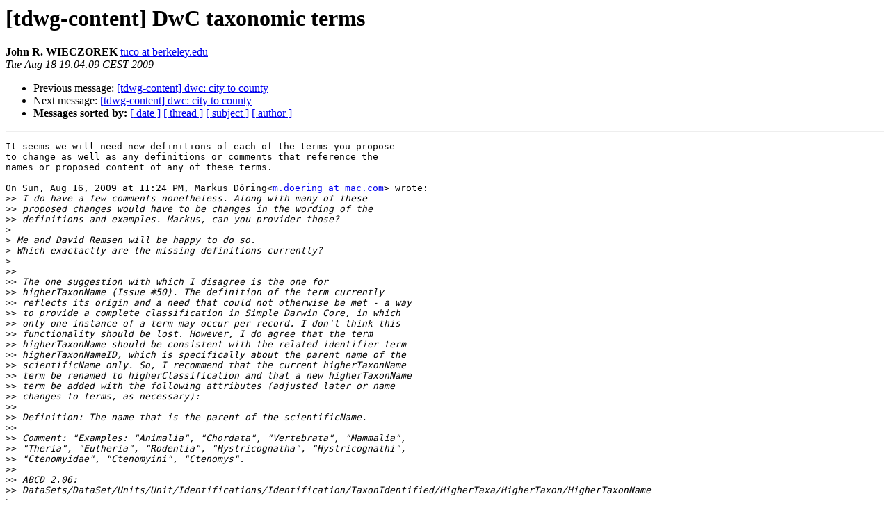

--- FILE ---
content_type: text/html
request_url: https://lists.tdwg.org/pipermail/tdwg-content/2009-August/000396.html
body_size: 4762
content:
<!DOCTYPE HTML PUBLIC "-//W3C//DTD HTML 3.2//EN">
<HTML>
 <HEAD>
   <TITLE> [tdwg-content] DwC taxonomic terms
   </TITLE>
   <LINK REL="Index" HREF="index.html" >
   <LINK REL="made" HREF="mailto:tdwg-content%40lists.tdwg.org?Subject=Re:%20%5Btdwg-content%5D%20DwC%20taxonomic%20terms&In-Reply-To=%3C8e794ee60908181004p1558ba88pde8c23db272f3bcb%40mail.gmail.com%3E">
   <META NAME="robots" CONTENT="index,nofollow">
   <META http-equiv="Content-Type" content="text/html; charset=us-ascii">
   <LINK REL="Previous"  HREF="000397.html">
   <LINK REL="Next"  HREF="000395.html">
 </HEAD>
 <BODY BGCOLOR="#ffffff">
   <H1>[tdwg-content] DwC taxonomic terms</H1>
    <B>John R. WIECZOREK</B> 
    <A HREF="mailto:tdwg-content%40lists.tdwg.org?Subject=Re:%20%5Btdwg-content%5D%20DwC%20taxonomic%20terms&In-Reply-To=%3C8e794ee60908181004p1558ba88pde8c23db272f3bcb%40mail.gmail.com%3E"
       TITLE="[tdwg-content] DwC taxonomic terms">tuco at berkeley.edu
       </A><BR>
    <I>Tue Aug 18 19:04:09 CEST 2009</I>
    <P><UL>
        <LI>Previous message: <A HREF="000397.html">[tdwg-content] dwc: city to county
</A></li>
        <LI>Next message: <A HREF="000395.html">[tdwg-content] dwc: city to county
</A></li>
         <LI> <B>Messages sorted by:</B> 
              <a href="date.html#396">[ date ]</a>
              <a href="thread.html#396">[ thread ]</a>
              <a href="subject.html#396">[ subject ]</a>
              <a href="author.html#396">[ author ]</a>
         </LI>
       </UL>
    <HR>  
<!--beginarticle-->
<PRE>It seems we will need new definitions of each of the terms you propose
to change as well as any definitions or comments that reference the
names or proposed content of any of these terms.

On Sun, Aug 16, 2009 at 11:24 PM, Markus D&#246;ring&lt;<A HREF="http://lists.tdwg.org/mailman/listinfo/tdwg-content">m.doering at mac.com</A>&gt; wrote:
&gt;&gt;<i> I do have a few comments nonetheless. Along with many of these
</I>&gt;&gt;<i> proposed changes would have to be changes in the wording of the
</I>&gt;&gt;<i> definitions and examples. Markus, can you provider those?
</I>&gt;<i>
</I>&gt;<i> Me and David Remsen will be happy to do so.
</I>&gt;<i> Which exactactly are the missing definitions currently?
</I>&gt;<i>
</I>&gt;&gt;<i>
</I>&gt;&gt;<i> The one suggestion with which I disagree is the one for
</I>&gt;&gt;<i> higherTaxonName (Issue #50). The definition of the term currently
</I>&gt;&gt;<i> reflects its origin and a need that could not otherwise be met - a way
</I>&gt;&gt;<i> to provide a complete classification in Simple Darwin Core, in which
</I>&gt;&gt;<i> only one instance of a term may occur per record. I don't think this
</I>&gt;&gt;<i> functionality should be lost. However, I do agree that the term
</I>&gt;&gt;<i> higherTaxonName should be consistent with the related identifier term
</I>&gt;&gt;<i> higherTaxonNameID, which is specifically about the parent name of the
</I>&gt;&gt;<i> scientificName only. So, I recommend that the current higherTaxonName
</I>&gt;&gt;<i> term be renamed to higherClassification and that a new higherTaxonName
</I>&gt;&gt;<i> term be added with the following attributes (adjusted later or name
</I>&gt;&gt;<i> changes to terms, as necessary):
</I>&gt;&gt;<i>
</I>&gt;&gt;<i> Definition: The name that is the parent of the scientificName.
</I>&gt;&gt;<i>
</I>&gt;&gt;<i> Comment: &quot;Examples: &quot;Animalia&quot;, &quot;Chordata&quot;, &quot;Vertebrata&quot;, &quot;Mammalia&quot;,
</I>&gt;&gt;<i> &quot;Theria&quot;, &quot;Eutheria&quot;, &quot;Rodentia&quot;, &quot;Hystricognatha&quot;, &quot;Hystricognathi&quot;,
</I>&gt;&gt;<i> &quot;Ctenomyidae&quot;, &quot;Ctenomyini&quot;, &quot;Ctenomys&quot;.
</I>&gt;&gt;<i>
</I>&gt;&gt;<i> ABCD 2.06:
</I>&gt;&gt;<i> DataSets/DataSet/Units/Unit/Identifications/Identification/TaxonIdentified/HigherTaxa/HigherTaxon/HigherTaxonName
</I>&gt;<i>
</I>&gt;<i> That would be the best option in my eyes too, I agree. And it nicely lines
</I>&gt;<i> up with ABCD
</I>&gt;<i>
</I>&gt;<i>
</I>&gt;&gt;<i> Finally, to me the term name &quot;nameUsage does nothing to suggest its
</I>&gt;&gt;<i> content. This may require people to read the definition, which would
</I>&gt;&gt;<i> be a good thing, but it might just as easily slip people's notice as
</I>&gt;&gt;<i> something they don't understand and therefore must be irrelevant. For
</I>&gt;&gt;<i> such important terms I think that is too dangerous. I'd suggest better
</I>&gt;&gt;<i> names, and definitely request clear definitions that let those
</I>&gt;&gt;<i> currently using the term called &quot;scientificName&quot; know where that same
</I>&gt;&gt;<i> information should go.
</I>&gt;<i>
</I>&gt;<i> I never wanted to challenge scientificName. My main concern is and was about
</I>&gt;<i> the term providing an ID for the &quot;taxon class&quot;. I have had great sucess so
</I>&gt;<i> far using the taxonomic terms in different context, representing
</I>&gt;<i> nomenclatural work, classic taxonomic or even concept based taxonomies.
</I>&gt;<i> Especially using the different ID terms for the classification, the basionym
</I>&gt;<i> and the pointer form synonyms to the accepted taxon works nicely if you have
</I>&gt;<i> a single &quot;primary key&quot; to refer to and not different terms for pure names,
</I>&gt;<i> taxa or taxon concepts. This is where I thought name usage (see global names
</I>&gt;<i> usage database, GNUB) would be the least common denominator and better
</I>&gt;<i> suited as a term than scientificNameID or taxonID. If we can provide a
</I>&gt;<i> definition of scientificNameID that covers the use for taxa or any &quot;name
</I>&gt;<i> usage&quot; as in a name that has been used somewhere aka publication or digital
</I>&gt;<i> source, then I am glad to keep scientificNameID. It just sounds very
</I>&gt;<i> nomenclaturally biased when you come across it without reading the
</I>&gt;<i> documentation.
</I>&gt;<i>
</I>&gt;<i>
</I>&gt;<i>
</I>&gt;<i>
</I>&gt;&gt;<i>
</I>&gt;&gt;<i> John
</I>&gt;&gt;<i>
</I>&gt;&gt;<i> On Thu, Aug 6, 2009 at 5:31 AM, Markus D&#246;ring&lt;<A HREF="http://lists.tdwg.org/mailman/listinfo/tdwg-content">m.doering at mac.com</A>&gt; wrote:
</I>&gt;&gt;&gt;<i>
</I>&gt;&gt;&gt;<i> Dear John &amp; DwC friends,
</I>&gt;&gt;&gt;<i>
</I>&gt;&gt;&gt;<i> after finally having time to review the current dwc terms again I came
</I>&gt;&gt;&gt;<i> across a couple of issues I'd like to see discussed or even changed. I
</I>&gt;&gt;&gt;<i> am working for nearly 1 year now with the new terms during their
</I>&gt;&gt;&gt;<i> development, especially with the new and modified taxonomic terms. So
</I>&gt;&gt;&gt;<i> far they work very well in practice, but there are a few improvements
</I>&gt;&gt;&gt;<i> I can think of, mostly related to the latest changes shortly before
</I>&gt;&gt;&gt;<i> the public review started. I have added them as separate issues to the
</I>&gt;&gt;&gt;<i> google code site, but list them here in one go. The number of issues
</I>&gt;&gt;&gt;<i> is larger than I hoped for, but most of them are minor terminology
</I>&gt;&gt;&gt;<i> issues for consistency and not touching the core meaning of the terms.
</I>&gt;&gt;&gt;<i>
</I>&gt;&gt;&gt;<i> Markus
</I>&gt;&gt;&gt;<i>
</I>&gt;&gt;&gt;<i> ---
</I>&gt;&gt;&gt;<i> #47 &#160; rename basionym(ID) to originalName(ID)
</I>&gt;&gt;&gt;<i> <A HREF="http://code.google.com/p/darwincore/issues/detail?id=47">http://code.google.com/p/darwincore/issues/detail?id=47</A>
</I>&gt;&gt;&gt;<i> The intend for this term is really to reflect where a name originally
</I>&gt;&gt;&gt;<i> comes from in case it is a recombination. The term basionym is mostly
</I>&gt;&gt;&gt;<i> used with botanists and covers only the cases when an epithet remains
</I>&gt;&gt;&gt;<i> the same, i.e. not replacement names. The best matching, broader term
</I>&gt;&gt;&gt;<i> therefore is originalName I think. Changes have to be done to both the
</I>&gt;&gt;&gt;<i> verbatim name and the ID.
</I>&gt;&gt;&gt;<i>
</I>&gt;&gt;&gt;<i> Good examples for synonyms, basionyms, replaced names etc can be found
</I>&gt;&gt;&gt;<i> in this document:
</I>&gt;&gt;&gt;<i>
</I>&gt;&gt;&gt;<i> <A HREF="http://www.peabody.yale.edu/other/PROTEM/TAXSIG/taxonomy_synonyms_examples.pdf">http://www.peabody.yale.edu/other/PROTEM/TAXSIG/taxonomy_synonyms_examples.pdf</A>
</I>&gt;&gt;&gt;<i>
</I>&gt;&gt;&gt;<i> ---
</I>&gt;&gt;&gt;<i> #48 &#160; remove taxonConceptID
</I>&gt;&gt;&gt;<i> <A HREF="http://code.google.com/p/darwincore/issues/detail?id=48">http://code.google.com/p/darwincore/issues/detail?id=48</A>
</I>&gt;&gt;&gt;<i> The conceptID is intended to state that 2 name usages / potential taxa
</I>&gt;&gt;&gt;<i> are the same, even if they use a different name. This is a special
</I>&gt;&gt;&gt;<i> case of true concept relations and I would much prefer to see this
</I>&gt;&gt;&gt;<i> covered in a dedicated extension treating all concept relations,
</I>&gt;&gt;&gt;<i> especially frequent cases such as includes, overlaps, etc. I am more
</I>&gt;&gt;&gt;<i> than willing to define such an extension
</I>&gt;&gt;&gt;<i>
</I>&gt;&gt;&gt;<i> ---
</I>&gt;&gt;&gt;<i> #49 &#160; rename scientificNameID, acceptedScientificNameID and
</I>&gt;&gt;&gt;<i> higherTaxonNameID
</I>&gt;&gt;&gt;<i> <A HREF="http://code.google.com/p/darwincore/issues/detail?id=49">http://code.google.com/p/darwincore/issues/detail?id=49</A>
</I>&gt;&gt;&gt;<i> no matter what the final term names are I think the 3 ones should be
</I>&gt;&gt;&gt;<i> consistent. Originally it was intended to call them &#160; taxonID,
</I>&gt;&gt;&gt;<i> acceptedTaxonID and higherTaxonID
</I>&gt;&gt;&gt;<i> with a loose definition of a taxon, more based on the idea of that all
</I>&gt;&gt;&gt;<i> terms here are taxonomic terms and therefore contain taxon in their
</I>&gt;&gt;&gt;<i> name. The current version &#160;scientificNameID, acceptedScientificNameID
</I>&gt;&gt;&gt;<i> and higherTaxonNameID intends to do the same I believe, but the
</I>&gt;&gt;&gt;<i> terminology invites people to use them not referring to each other
</I>&gt;&gt;&gt;<i> from what I have seen so far in practice.
</I>&gt;&gt;&gt;<i> Concrete recomendations:
</I>&gt;&gt;&gt;<i>
</I>&gt;&gt;&gt;<i> #49a &#160; replace scientificNameID with nameUsageID
</I>&gt;&gt;&gt;<i> There is the need to uniquely identify a taxon concept with a given
</I>&gt;&gt;&gt;<i> name, a name usage. A nameID suggests the name is unique which it isnt
</I>&gt;&gt;&gt;<i> if combined with an sec reference aka taxonAccordingTo. A taxonID
</I>&gt;&gt;&gt;<i> suggests to refer to a distinct taxon concept. A name usage seems the
</I>&gt;&gt;&gt;<i> smallest entity and can therefore be used to act as a sort of unique
</I>&gt;&gt;&gt;<i> key for names, taxa, taxon concepts or just usages of a name. All
</I>&gt;&gt;&gt;<i> other taxonomic dwc ID terms can and should point to a name usage id
</I>&gt;&gt;&gt;<i> then. This makes me think if most/all other IDs should reflect this in
</I>&gt;&gt;&gt;<i> their names, see below.
</I>&gt;&gt;&gt;<i>
</I>&gt;&gt;&gt;<i> It could make sense to keep scientificNameID as a ID to the name as
</I>&gt;&gt;&gt;<i> defined by a nomenclator. But this ID can also be used as a name usage
</I>&gt;&gt;&gt;<i> id, so in order to gain clarity I would prefer to have the term removed.
</I>&gt;&gt;&gt;<i>
</I>&gt;&gt;&gt;<i> #49b rename acceptedScientificName(ID) to acceptedNameUsage(ID)
</I>&gt;&gt;&gt;<i> this term should point to the name usage that reflects the &quot;accepted&quot;
</I>&gt;&gt;&gt;<i> taxon in case of synonyms, no matter if they are objective or
</I>&gt;&gt;&gt;<i> subjective. AcceptedScientificName sounds more like a nomenclatural
</I>&gt;&gt;&gt;<i> exercise and in accordance with #3 (nameUsageID) the term
</I>&gt;&gt;&gt;<i> acceptedNameUsage(ID) would be the best fit in my eyes.
</I>&gt;&gt;&gt;<i>
</I>&gt;&gt;&gt;<i> #49c rename higherTaxonName(ID) to higherNameUsage(ID)
</I>&gt;&gt;&gt;<i> in consistency with nameUsage &amp; acceptedNameUsage
</I>&gt;&gt;&gt;<i>
</I>&gt;&gt;&gt;<i> ---
</I>&gt;&gt;&gt;<i> #50 remove recommendation to concatenate multiple values, especially
</I>&gt;&gt;&gt;<i> for higherTaxonName/higherNameUsage
</I>&gt;&gt;&gt;<i> <A HREF="http://code.google.com/p/darwincore/issues/detail?id=50">http://code.google.com/p/darwincore/issues/detail?id=50</A>
</I>&gt;&gt;&gt;<i>
</I>&gt;&gt;&gt;<i> similar to originalName or acceptedNameUsage this term is meant to be
</I>&gt;&gt;&gt;<i> a verbatim pointer to the higher taxon as an alternative way of using
</I>&gt;&gt;&gt;<i> higherTaxonNameID. Therefore it should only contain a single name, the
</I>&gt;&gt;&gt;<i> direct parent, in my eyes. There are also already the 7 mayor ranks as
</I>&gt;&gt;&gt;<i> separate terms that can be used to express a flattened hierarchy.
</I>&gt;&gt;&gt;<i> I am aware DwC suggests to use concatenated lists in a single term in
</I>&gt;&gt;&gt;<i> other places, e.g. , but I believe it would be better to keep the
</I>&gt;&gt;&gt;<i> meaning singular and use multiple instances of that term to express
</I>&gt;&gt;&gt;<i> multiple values. Dublin Core also recommends to use multiple XML
</I>&gt;&gt;&gt;<i> elements for multiple values, see recommendation 5 in
</I>&gt;&gt;&gt;<i> <A HREF="http://dublincore.org/documents/dc-xml-guidelines/">http://dublincore.org/documents/dc-xml-guidelines/</A>
</I>&gt;&gt;&gt;<i>
</I>&gt;&gt;&gt;<i> ---
</I>&gt;&gt;&gt;<i> #51 rename namePublicationID to namePublishedInID
</I>&gt;&gt;&gt;<i> <A HREF="http://code.google.com/p/darwincore/issues/detail?id=51">http://code.google.com/p/darwincore/issues/detail?id=51</A>
</I>&gt;&gt;&gt;<i> for consistency with namePublishedIn
</I>&gt;&gt;&gt;<i>
</I>&gt;&gt;&gt;<i> ---
</I>&gt;&gt;&gt;<i> #52 rename (verbatim)scientificNameRank to (verbatim)rank
</I>&gt;&gt;&gt;<i> <A HREF="http://code.google.com/p/darwincore/issues/detail?id=52">http://code.google.com/p/darwincore/issues/detail?id=52</A>
</I>&gt;&gt;&gt;<i> to avoid discussions about whether the rank belongs to the name or the
</I>&gt;&gt;&gt;<i> taxon and also because its nice and short and there is no clash in
</I>&gt;&gt;&gt;<i> biological terminology.
</I>&gt;&gt;&gt;<i> _______________________________________________
</I>&gt;&gt;&gt;<i> tdwg-content mailing list
</I>&gt;&gt;&gt;<i> <A HREF="http://lists.tdwg.org/mailman/listinfo/tdwg-content">tdwg-content at lists.tdwg.org</A>
</I>&gt;&gt;&gt;<i> <A HREF="http://lists.tdwg.org/mailman/listinfo/tdwg-content">http://lists.tdwg.org/mailman/listinfo/tdwg-content</A>
</I>&gt;&gt;&gt;<i>
</I>&gt;<i>
</I>&gt;<i>
</I>
</PRE>

<!--endarticle-->
    <HR>
    <P><UL>
        <!--threads-->
	<LI>Previous message: <A HREF="000397.html">[tdwg-content] dwc: city to county
</A></li>
	<LI>Next message: <A HREF="000395.html">[tdwg-content] dwc: city to county
</A></li>
         <LI> <B>Messages sorted by:</B> 
              <a href="date.html#396">[ date ]</a>
              <a href="thread.html#396">[ thread ]</a>
              <a href="subject.html#396">[ subject ]</a>
              <a href="author.html#396">[ author ]</a>
         </LI>
       </UL>

<hr>
<a href="http://lists.tdwg.org/mailman/listinfo/tdwg-content">More information about the tdwg-content
mailing list</a><br>
</body></html>
